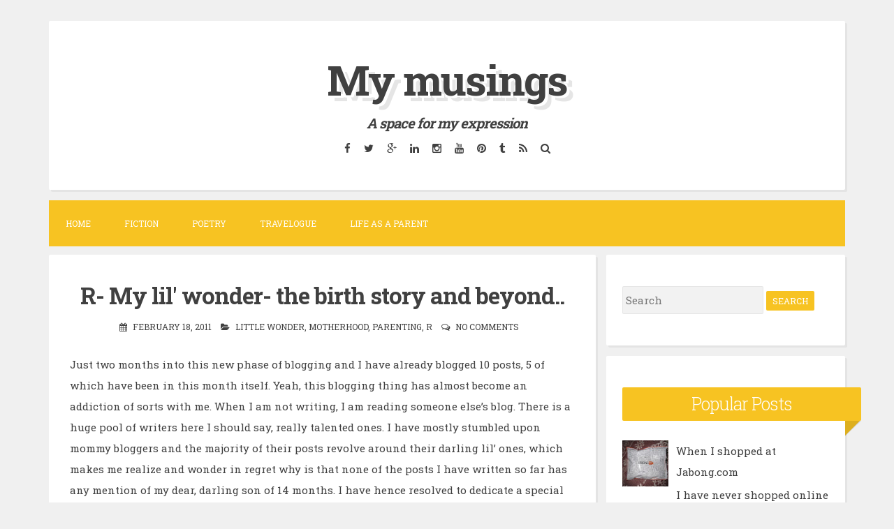

--- FILE ---
content_type: text/html; charset=UTF-8
request_url: https://www.umawrites.in/b/stats?style=BLACK_TRANSPARENT&timeRange=ALL_TIME&token=APq4FmAzGyz_DXV8_oq7URlfutyiVV18DjNo-ggGQ2OWhgrV-CPkDyhs12H79CmUG-AVWbVe9bWbQ99_Asoq4IT5ZMrunFlGyA
body_size: 19
content:
{"total":2480524,"sparklineOptions":{"backgroundColor":{"fillOpacity":0.1,"fill":"#000000"},"series":[{"areaOpacity":0.3,"color":"#202020"}]},"sparklineData":[[0,12],[1,20],[2,42],[3,48],[4,48],[5,41],[6,37],[7,34],[8,11],[9,18],[10,22],[11,15],[12,9],[13,14],[14,11],[15,15],[16,13],[17,100],[18,28],[19,14],[20,15],[21,29],[22,31],[23,50],[24,21],[25,9],[26,19],[27,19],[28,15],[29,7]],"nextTickMs":200000}

--- FILE ---
content_type: text/javascript; charset=UTF-8
request_url: https://www.umawrites.in/feeds/posts/summary/-/parenting?alt=json-in-script&orderby=updated&max-results=0&callback=randomRelatedIndex
body_size: 5028
content:
// API callback
randomRelatedIndex({"version":"1.0","encoding":"UTF-8","feed":{"xmlns":"http://www.w3.org/2005/Atom","xmlns$openSearch":"http://a9.com/-/spec/opensearchrss/1.0/","xmlns$blogger":"http://schemas.google.com/blogger/2008","xmlns$georss":"http://www.georss.org/georss","xmlns$gd":"http://schemas.google.com/g/2005","xmlns$thr":"http://purl.org/syndication/thread/1.0","id":{"$t":"tag:blogger.com,1999:blog-8847465637397768351"},"updated":{"$t":"2026-02-02T09:25:43.393+05:30"},"category":[{"term":"musings"},{"term":"fiction"},{"term":"R"},{"term":"Just like that"},{"term":"marathon blogging"},{"term":"poem"},{"term":"parenting"},{"term":"100 words"},{"term":"Humor"},{"term":"life"},{"term":"Rtalk"},{"term":"travel tales"},{"term":"Friday fictioneers"},{"term":"update"},{"term":"55 word fiction"},{"term":"short story"},{"term":"travel"},{"term":"Bar-A-Thon"},{"term":"Five sentence fiction"},{"term":"marriage"},{"term":"vacation"},{"term":"hubby"},{"term":"Drabble week"},{"term":"Write Tribe"},{"term":"book review"},{"term":"milestones"},{"term":"relationship"},{"term":"updates"},{"term":"42 words"},{"term":"55er"},{"term":"FSF"},{"term":"Sri Lanka"},{"term":"light and shade challenge"},{"term":"yeah write"},{"term":"flash fiction"},{"term":"motherhood"},{"term":"toddler"},{"term":"travelogue"},{"term":"Dec 2015"},{"term":"SGP_Bali"},{"term":"memories"},{"term":"milestone"},{"term":"writing"},{"term":"Bhutan"},{"term":"blogadda WOW"},{"term":"dream home"},{"term":"friendships"},{"term":"home decor"},{"term":"introspective"},{"term":"kids"},{"term":"women"},{"term":"I me myself"},{"term":"blogging"},{"term":"books"},{"term":"down memory lane"},{"term":"gargleblaster"},{"term":"husband"},{"term":"BAR"},{"term":"Montessori"},{"term":"YeahWrite"},{"term":"award"},{"term":"choice"},{"term":"contest"},{"term":"day 4"},{"term":"humour in life"},{"term":"random"},{"term":"shopping"},{"term":"tag"},{"term":"theme-prompt"},{"term":"weekend"},{"term":"Singapore"},{"term":"beauty"},{"term":"celebrations"},{"term":"conversations"},{"term":"cooking"},{"term":"country"},{"term":"day 3"},{"term":"day 5"},{"term":"fiction prompt"},{"term":"friends"},{"term":"humour"},{"term":"indiblogger"},{"term":"personal"},{"term":"society"},{"term":"wedding"},{"term":"women's web contest"},{"term":"100 words on Saturday"},{"term":"500 words"},{"term":"55 word challenge"},{"term":"Death"},{"term":"Preeti Shenoy"},{"term":"S"},{"term":"SAHM"},{"term":"Sunday Photo Fiction"},{"term":"T.V."},{"term":"Tuesday prompt"},{"term":"a rant"},{"term":"birthdays"},{"term":"current affairs"},{"term":"day 1"},{"term":"day 2"},{"term":"day 6"},{"term":"feelings"},{"term":"food"},{"term":"gender-bias"},{"term":"lilliemcferrin"},{"term":"little wonder"},{"term":"me"},{"term":"microprose"},{"term":"microstories"},{"term":"music"},{"term":"mythology fiction"},{"term":"parents"},{"term":"photo prompts"},{"term":"picture prompt"},{"term":"prompt"},{"term":"rant"},{"term":"recipe"},{"term":"social media"},{"term":"store tour"},{"term":"working"},{"term":"200 words"},{"term":"3 rd birthday"},{"term":"50 words"},{"term":"Blogadda"},{"term":"Blogger"},{"term":"Book Spine Poetry"},{"term":"Diwali"},{"term":"Mother's day"},{"term":"Pro-blogger"},{"term":"R and S"},{"term":"R updates"},{"term":"SPF"},{"term":"Shiva trilogy"},{"term":"Wordy Wednesdays"},{"term":"Yeah Write #377"},{"term":"ads"},{"term":"an update"},{"term":"art"},{"term":"at home"},{"term":"aww moments"},{"term":"blog award"},{"term":"blog-a-prompt"},{"term":"book-reading"},{"term":"childhood memories"},{"term":"children"},{"term":"children's stories"},{"term":"civic affairs"},{"term":"dreams"},{"term":"education"},{"term":"eppidi irundava naan eppidi aaitain"},{"term":"fun"},{"term":"gargle-blaster"},{"term":"gender-divide"},{"term":"grand parents"},{"term":"gratitude"},{"term":"green-environment"},{"term":"guilt"},{"term":"home"},{"term":"indian author"},{"term":"language"},{"term":"liebster blog"},{"term":"life's like that"},{"term":"love"},{"term":"mazhalai"},{"term":"men"},{"term":"my two cents"},{"term":"my views"},{"term":"myself"},{"term":"nature"},{"term":"neighbours"},{"term":"new house"},{"term":"nostalgia"},{"term":"notes to self"},{"term":"parenting peeves"},{"term":"parents' house"},{"term":"philosophy"},{"term":"reading"},{"term":"reflective thoughts"},{"term":"sibling bonding"},{"term":"silence"},{"term":"spiritual experience"},{"term":"teacher-student"},{"term":"then and now"},{"term":"thinking"},{"term":"wife"},{"term":"women's day"},{"term":"wordpress"},{"term":"year 2012"},{"term":"year 2013"},{"term":"#167"},{"term":"#316"},{"term":"#325"},{"term":"'beauty' prompt"},{"term":"1000 voices speak for compassion"},{"term":"100th post"},{"term":"15 words"},{"term":"169"},{"term":"2 nd birthday"},{"term":"200th post"},{"term":"2014"},{"term":"2015"},{"term":"2016 review"},{"term":"2017"},{"term":"2nd blog anniversary"},{"term":"38 words"},{"term":"4th birthday"},{"term":"50th post"},{"term":"5th birthday"},{"term":"6th birthday coming up"},{"term":"6th blog anniversary"},{"term":"81 words"},{"term":"Anand Neelakantan"},{"term":"Anita Desai"},{"term":"Anna Hazare"},{"term":"Anniversary"},{"term":"April 2013"},{"term":"Ashwin Sanghi"},{"term":"Asian Paints Home Solutions"},{"term":"Asura-The tale of the vanquished"},{"term":"AtoZChallenge"},{"term":"BFF"},{"term":"Bali"},{"term":"Bangalore"},{"term":"Bangalore getaways"},{"term":"BergerXP"},{"term":"Bhairavi"},{"term":"Bhoomija"},{"term":"Bhubaneshwar"},{"term":"Blog-A-Rhythm"},{"term":"CSA"},{"term":"Charumathy"},{"term":"Chikmagalur"},{"term":"Chinese restaurant"},{"term":"Christmas"},{"term":"Club Mahindra"},{"term":"Coffee"},{"term":"Connecticut shootout"},{"term":"Creative blogger award"},{"term":"DD"},{"term":"Day 2 Bali"},{"term":"Dove damage control therapy"},{"term":"Dwaraka"},{"term":"English"},{"term":"Eric Carle"},{"term":"FB"},{"term":"FOMO"},{"term":"Fearless"},{"term":"God"},{"term":"God help us"},{"term":"Haiku"},{"term":"I"},{"term":"I wish"},{"term":"I won"},{"term":"India"},{"term":"Indian Idol"},{"term":"Internet"},{"term":"Jabong.com"},{"term":"Jagriti Theatre"},{"term":"Jane D'suza"},{"term":"Job"},{"term":"Kalamkari art"},{"term":"LakshmiNarayanPrayerHall"},{"term":"Liebster award"},{"term":"Life of pi"},{"term":"MAPS"},{"term":"Mainland China"},{"term":"Man and woman"},{"term":"Monday blues"},{"term":"Montessori for R"},{"term":"Montessori way"},{"term":"Mr.Ram Prakash"},{"term":"Mumbai chaat"},{"term":"Munnar in May'13"},{"term":"Night safari"},{"term":"November re-cap"},{"term":"Om Amma"},{"term":"Om Amma Bhajan Mandali"},{"term":"Owl spotting"},{"term":"P.S. I love you"},{"term":"Paro"},{"term":"Pimples"},{"term":"R's annual day"},{"term":"Rains"},{"term":"Rajasthan"},{"term":"SEA aquarium"},{"term":"SEO"},{"term":"Sadhguru Jaggi Vasudev on Delhi gang rape"},{"term":"Sakleshpur"},{"term":"Sangreh"},{"term":"Saturday theme post"},{"term":"Satyamev Jayate"},{"term":"Shravanabelagola"},{"term":"Sunday meme"},{"term":"Tamil"},{"term":"Tamizh"},{"term":"That tender kiss"},{"term":"The Spinning Wheel"},{"term":"The Spy Who Lost Her Head"},{"term":"The stopover-a photo-fiction book"},{"term":"Thimpu"},{"term":"Udaipur"},{"term":"Vishaka Hari"},{"term":"Voice Virus"},{"term":"Week Sixteen"},{"term":"Working mothers"},{"term":"World Alzheimer's Day"},{"term":"Zen method"},{"term":"Zoo"},{"term":"Zumba"},{"term":"a fun post"},{"term":"a letter to my ten year old self"},{"term":"a mother's day song"},{"term":"a road trip"},{"term":"a sad day"},{"term":"a week long attempt"},{"term":"aap-tum tussle"},{"term":"adventure"},{"term":"after a long time"},{"term":"aircraft disasters"},{"term":"an day of remembrance"},{"term":"an only child"},{"term":"another me"},{"term":"anti-corruption"},{"term":"antics"},{"term":"apathetic government"},{"term":"appreciation"},{"term":"architecture"},{"term":"art of living"},{"term":"articles in DH"},{"term":"at 2 years and 5 months"},{"term":"at 3 yrs"},{"term":"attitude"},{"term":"autism"},{"term":"banning of cartoons"},{"term":"benefits of Zumba"},{"term":"best and worst of 2012"},{"term":"birthday"},{"term":"birthday celebrations at R's school"},{"term":"birthday parties"},{"term":"birthday update"},{"term":"blog carnival"},{"term":"boggle-word game"},{"term":"book"},{"term":"bookworm"},{"term":"bride"},{"term":"bucket list"},{"term":"bullying"},{"term":"career"},{"term":"chaats"},{"term":"challenge"},{"term":"change"},{"term":"change in attitude"},{"term":"cheat builders"},{"term":"child sexual awareness"},{"term":"childhood"},{"term":"climate change"},{"term":"colleagues"},{"term":"colour"},{"term":"comparison between Hyderabad and Mumbai"},{"term":"comparison between Mumbai and Bangalore"},{"term":"compassion"},{"term":"compromise"},{"term":"concerns"},{"term":"conquering fears"},{"term":"contemplation"},{"term":"content in your skin"},{"term":"content writing"},{"term":"contribution"},{"term":"corporate"},{"term":"corruption"},{"term":"cousins"},{"term":"cozynest interiors"},{"term":"cricket"},{"term":"crime mystery"},{"term":"customs"},{"term":"dad-daughter"},{"term":"daily nothings"},{"term":"dastkar"},{"term":"day 10"},{"term":"day 11"},{"term":"day 12"},{"term":"day 13"},{"term":"day 15"},{"term":"day 16"},{"term":"day 17"},{"term":"day 19"},{"term":"day 20"},{"term":"day 21"},{"term":"day 22"},{"term":"day 23"},{"term":"day 24"},{"term":"day 25"},{"term":"day 26"},{"term":"day 27"},{"term":"day 28"},{"term":"day 29"},{"term":"day 3 Bali"},{"term":"day 30"},{"term":"day 31"},{"term":"day 7"},{"term":"day 8"},{"term":"day 9"},{"term":"day one"},{"term":"day two"},{"term":"dazzles"},{"term":"democracy"},{"term":"developments"},{"term":"diary journal"},{"term":"different version to week sixteen"},{"term":"dilemas"},{"term":"diwali 2012"},{"term":"don't tell this to anyone"},{"term":"dream trails"},{"term":"driving"},{"term":"eerie experience"},{"term":"embarrassing moments"},{"term":"employer-employee"},{"term":"essay"},{"term":"exercise routine"},{"term":"experience"},{"term":"failure"},{"term":"fairness"},{"term":"female foeticide"},{"term":"festival"},{"term":"festivals"},{"term":"films"},{"term":"first attempt at 55er"},{"term":"first job"},{"term":"first school"},{"term":"first times"},{"term":"fitness programs"},{"term":"free-writing"},{"term":"from 15-50"},{"term":"gender stereotype"},{"term":"general"},{"term":"genre: history-politics"},{"term":"ghost writing"},{"term":"ghosts"},{"term":"giveaway"},{"term":"gojju avalakki"},{"term":"gossip"},{"term":"government"},{"term":"grandparent"},{"term":"growing apathy"},{"term":"growing up"},{"term":"grown-ups"},{"term":"guest post"},{"term":"half-yearly review"},{"term":"happy being yourself"},{"term":"harikatha"},{"term":"his last wish"},{"term":"history"},{"term":"hoilday"},{"term":"homemaker"},{"term":"honour"},{"term":"hope"},{"term":"househelp"},{"term":"housewife"},{"term":"how I fought for my right"},{"term":"how to be a good parent"},{"term":"ignored"},{"term":"incompetent builders and bad floor plans"},{"term":"infanticide"},{"term":"insane rituals"},{"term":"inspirational"},{"term":"instrospective"},{"term":"interior designer"},{"term":"irony of life"},{"term":"jumping into the bandwagon"},{"term":"juniors"},{"term":"just when I was leaving"},{"term":"kashmir"},{"term":"keywords"},{"term":"kya se kya hogaya"},{"term":"lalbaugh"},{"term":"last day"},{"term":"last day Bali"},{"term":"law and order"},{"term":"learnings"},{"term":"left out"},{"term":"letting go"},{"term":"life in general"},{"term":"life of our women"},{"term":"life online"},{"term":"life-lessons"},{"term":"light reading"},{"term":"lightning"},{"term":"longing"},{"term":"looking ahead"},{"term":"loss"},{"term":"lost sense of humour"},{"term":"love or arranged"},{"term":"maids"},{"term":"make-up"},{"term":"makeover"},{"term":"man-woman"},{"term":"meet"},{"term":"men and women"},{"term":"menstruation"},{"term":"mindset"},{"term":"miracle"},{"term":"moments"},{"term":"mother tongue"},{"term":"move"},{"term":"movie review"},{"term":"music and me"},{"term":"my experience"},{"term":"my experiments"},{"term":"my home"},{"term":"myths about Zumba busted"},{"term":"names"},{"term":"need for change"},{"term":"new developments"},{"term":"non-fiction"},{"term":"not a direct advertisement"},{"term":"novel"},{"term":"old age"},{"term":"online shopping experience"},{"term":"opinions"},{"term":"parent role model"},{"term":"parting"},{"term":"party details"},{"term":"peaceful protest"},{"term":"people"},{"term":"people insensitivity"},{"term":"perceptions"},{"term":"pet"},{"term":"pet care"},{"term":"pet peeve"},{"term":"photo post"},{"term":"photography delights"},{"term":"playschool"},{"term":"poetry"},{"term":"policies and procedures"},{"term":"politics"},{"term":"poor state of the city"},{"term":"potty training"},{"term":"poverty"},{"term":"power"},{"term":"prayers"},{"term":"pregnancy"},{"term":"presstitudes"},{"term":"pressure"},{"term":"prize"},{"term":"procedural bullshit"},{"term":"profession"},{"term":"puberty"},{"term":"questions and answers"},{"term":"rain"},{"term":"random facts"},{"term":"re-post"},{"term":"reality shows"},{"term":"recounting a television show"},{"term":"regular pre-school"},{"term":"review"},{"term":"right or wrong methods"},{"term":"rights"},{"term":"rituals"},{"term":"romancing the rains"},{"term":"safety"},{"term":"satellite tv"},{"term":"satire"},{"term":"save the girl"},{"term":"save the trees"},{"term":"saying goodbye"},{"term":"school"},{"term":"school admission"},{"term":"school interview"},{"term":"secret mission"},{"term":"self esteem"},{"term":"sense of humour lost"},{"term":"serials"},{"term":"seventh wedding anniversary"},{"term":"shifting"},{"term":"sibling love"},{"term":"sibling rivalry"},{"term":"sickular media"},{"term":"single child"},{"term":"sixth wedding anniversary"},{"term":"skin-colour"},{"term":"sleep"},{"term":"some of my fav ads"},{"term":"some thoughts"},{"term":"speak"},{"term":"sponsored post"},{"term":"spreading awareness"},{"term":"spring cleaning"},{"term":"success"},{"term":"successful posts"},{"term":"sunset"},{"term":"taboo"},{"term":"talent"},{"term":"tales"},{"term":"tales in Mumbai"},{"term":"tenth anniversary"},{"term":"the final part-Oath of the Vayuputra"},{"term":"the pumpkin exploded"},{"term":"the saga of naming"},{"term":"the weighing machine"},{"term":"thingie post 1"},{"term":"thingie post 2"},{"term":"thingie post 3"},{"term":"think before you leap"},{"term":"time to say bye"},{"term":"to-do"},{"term":"toddler issues"},{"term":"too much reaction"},{"term":"top ten destinations on my mind"},{"term":"touchy-issues"},{"term":"toy library"},{"term":"traditions"},{"term":"travelling"},{"term":"trend"},{"term":"trip to Nagarjuna sagar dam"},{"term":"trip to amusement park"},{"term":"troubled by a lift"},{"term":"two-sentence horror stories"},{"term":"undercover agent"},{"term":"underwater"},{"term":"unfair media"},{"term":"us"},{"term":"valentine's day"},{"term":"what's your sign"},{"term":"when lightning strikes"},{"term":"who's better"},{"term":"why me"},{"term":"wildlife wonder"},{"term":"wishlist"},{"term":"women not safe in 2012"},{"term":"word of the year"},{"term":"words"},{"term":"world wide web"},{"term":"wrap up post"},{"term":"write-up cafe"},{"term":"writers block"},{"term":"writings"},{"term":"yeah write 180"},{"term":"year that went by"},{"term":"yw#215"},{"term":"yw183"}],"title":{"type":"text","$t":"My musings"},"subtitle":{"type":"html","$t":"\u003Ci\u003E\u003Cb\u003EA space for my expression\u003C\/b\u003E\u003C\/i\u003E"},"link":[{"rel":"http://schemas.google.com/g/2005#feed","type":"application/atom+xml","href":"https:\/\/www.umawrites.in\/feeds\/posts\/summary"},{"rel":"self","type":"application/atom+xml","href":"https:\/\/www.blogger.com\/feeds\/8847465637397768351\/posts\/summary\/-\/parenting?alt=json-in-script\u0026max-results=0\u0026orderby=updated"},{"rel":"alternate","type":"text/html","href":"https:\/\/www.umawrites.in\/search\/label\/parenting"},{"rel":"hub","href":"http://pubsubhubbub.appspot.com/"}],"author":[{"name":{"$t":"Uma"},"uri":{"$t":"http:\/\/www.blogger.com\/profile\/04717377240212152065"},"email":{"$t":"noreply@blogger.com"},"gd$image":{"rel":"http://schemas.google.com/g/2005#thumbnail","width":"16","height":"16","src":"https:\/\/img1.blogblog.com\/img\/b16-rounded.gif"}}],"generator":{"version":"7.00","uri":"http://www.blogger.com","$t":"Blogger"},"openSearch$totalResults":{"$t":"38"},"openSearch$startIndex":{"$t":"1"},"openSearch$itemsPerPage":{"$t":"0"}}});

--- FILE ---
content_type: text/javascript; charset=UTF-8
request_url: https://www.umawrites.in/feeds/posts/summary/-/parenting?alt=json-in-script&orderby=updated&start-index=12&max-results=5&callback=showRelatedPost
body_size: 7637
content:
// API callback
showRelatedPost({"version":"1.0","encoding":"UTF-8","feed":{"xmlns":"http://www.w3.org/2005/Atom","xmlns$openSearch":"http://a9.com/-/spec/opensearchrss/1.0/","xmlns$blogger":"http://schemas.google.com/blogger/2008","xmlns$georss":"http://www.georss.org/georss","xmlns$gd":"http://schemas.google.com/g/2005","xmlns$thr":"http://purl.org/syndication/thread/1.0","id":{"$t":"tag:blogger.com,1999:blog-8847465637397768351"},"updated":{"$t":"2026-02-02T09:25:43.393+05:30"},"category":[{"term":"musings"},{"term":"fiction"},{"term":"R"},{"term":"Just like that"},{"term":"marathon blogging"},{"term":"poem"},{"term":"parenting"},{"term":"100 words"},{"term":"Humor"},{"term":"life"},{"term":"Rtalk"},{"term":"travel tales"},{"term":"Friday fictioneers"},{"term":"update"},{"term":"55 word fiction"},{"term":"short story"},{"term":"travel"},{"term":"Bar-A-Thon"},{"term":"Five sentence fiction"},{"term":"marriage"},{"term":"vacation"},{"term":"hubby"},{"term":"Drabble week"},{"term":"Write Tribe"},{"term":"book review"},{"term":"milestones"},{"term":"relationship"},{"term":"updates"},{"term":"42 words"},{"term":"55er"},{"term":"FSF"},{"term":"Sri Lanka"},{"term":"light and shade challenge"},{"term":"yeah write"},{"term":"flash fiction"},{"term":"motherhood"},{"term":"toddler"},{"term":"travelogue"},{"term":"Dec 2015"},{"term":"SGP_Bali"},{"term":"memories"},{"term":"milestone"},{"term":"writing"},{"term":"Bhutan"},{"term":"blogadda WOW"},{"term":"dream home"},{"term":"friendships"},{"term":"home decor"},{"term":"introspective"},{"term":"kids"},{"term":"women"},{"term":"I me myself"},{"term":"blogging"},{"term":"books"},{"term":"down memory lane"},{"term":"gargleblaster"},{"term":"husband"},{"term":"BAR"},{"term":"Montessori"},{"term":"YeahWrite"},{"term":"award"},{"term":"choice"},{"term":"contest"},{"term":"day 4"},{"term":"humour in life"},{"term":"random"},{"term":"shopping"},{"term":"tag"},{"term":"theme-prompt"},{"term":"weekend"},{"term":"Singapore"},{"term":"beauty"},{"term":"celebrations"},{"term":"conversations"},{"term":"cooking"},{"term":"country"},{"term":"day 3"},{"term":"day 5"},{"term":"fiction prompt"},{"term":"friends"},{"term":"humour"},{"term":"indiblogger"},{"term":"personal"},{"term":"society"},{"term":"wedding"},{"term":"women's web contest"},{"term":"100 words on Saturday"},{"term":"500 words"},{"term":"55 word challenge"},{"term":"Death"},{"term":"Preeti Shenoy"},{"term":"S"},{"term":"SAHM"},{"term":"Sunday Photo Fiction"},{"term":"T.V."},{"term":"Tuesday prompt"},{"term":"a rant"},{"term":"birthdays"},{"term":"current affairs"},{"term":"day 1"},{"term":"day 2"},{"term":"day 6"},{"term":"feelings"},{"term":"food"},{"term":"gender-bias"},{"term":"lilliemcferrin"},{"term":"little wonder"},{"term":"me"},{"term":"microprose"},{"term":"microstories"},{"term":"music"},{"term":"mythology fiction"},{"term":"parents"},{"term":"photo prompts"},{"term":"picture prompt"},{"term":"prompt"},{"term":"rant"},{"term":"recipe"},{"term":"social media"},{"term":"store tour"},{"term":"working"},{"term":"200 words"},{"term":"3 rd birthday"},{"term":"50 words"},{"term":"Blogadda"},{"term":"Blogger"},{"term":"Book Spine Poetry"},{"term":"Diwali"},{"term":"Mother's day"},{"term":"Pro-blogger"},{"term":"R and S"},{"term":"R updates"},{"term":"SPF"},{"term":"Shiva trilogy"},{"term":"Wordy Wednesdays"},{"term":"Yeah Write #377"},{"term":"ads"},{"term":"an update"},{"term":"art"},{"term":"at home"},{"term":"aww moments"},{"term":"blog award"},{"term":"blog-a-prompt"},{"term":"book-reading"},{"term":"childhood memories"},{"term":"children"},{"term":"children's stories"},{"term":"civic affairs"},{"term":"dreams"},{"term":"education"},{"term":"eppidi irundava naan eppidi aaitain"},{"term":"fun"},{"term":"gargle-blaster"},{"term":"gender-divide"},{"term":"grand parents"},{"term":"gratitude"},{"term":"green-environment"},{"term":"guilt"},{"term":"home"},{"term":"indian author"},{"term":"language"},{"term":"liebster blog"},{"term":"life's like that"},{"term":"love"},{"term":"mazhalai"},{"term":"men"},{"term":"my two cents"},{"term":"my views"},{"term":"myself"},{"term":"nature"},{"term":"neighbours"},{"term":"new house"},{"term":"nostalgia"},{"term":"notes to self"},{"term":"parenting peeves"},{"term":"parents' house"},{"term":"philosophy"},{"term":"reading"},{"term":"reflective thoughts"},{"term":"sibling bonding"},{"term":"silence"},{"term":"spiritual experience"},{"term":"teacher-student"},{"term":"then and now"},{"term":"thinking"},{"term":"wife"},{"term":"women's day"},{"term":"wordpress"},{"term":"year 2012"},{"term":"year 2013"},{"term":"#167"},{"term":"#316"},{"term":"#325"},{"term":"'beauty' prompt"},{"term":"1000 voices speak for compassion"},{"term":"100th post"},{"term":"15 words"},{"term":"169"},{"term":"2 nd birthday"},{"term":"200th post"},{"term":"2014"},{"term":"2015"},{"term":"2016 review"},{"term":"2017"},{"term":"2nd blog anniversary"},{"term":"38 words"},{"term":"4th birthday"},{"term":"50th post"},{"term":"5th birthday"},{"term":"6th birthday coming up"},{"term":"6th blog anniversary"},{"term":"81 words"},{"term":"Anand Neelakantan"},{"term":"Anita Desai"},{"term":"Anna Hazare"},{"term":"Anniversary"},{"term":"April 2013"},{"term":"Ashwin Sanghi"},{"term":"Asian Paints Home Solutions"},{"term":"Asura-The tale of the vanquished"},{"term":"AtoZChallenge"},{"term":"BFF"},{"term":"Bali"},{"term":"Bangalore"},{"term":"Bangalore getaways"},{"term":"BergerXP"},{"term":"Bhairavi"},{"term":"Bhoomija"},{"term":"Bhubaneshwar"},{"term":"Blog-A-Rhythm"},{"term":"CSA"},{"term":"Charumathy"},{"term":"Chikmagalur"},{"term":"Chinese restaurant"},{"term":"Christmas"},{"term":"Club Mahindra"},{"term":"Coffee"},{"term":"Connecticut shootout"},{"term":"Creative blogger award"},{"term":"DD"},{"term":"Day 2 Bali"},{"term":"Dove damage control therapy"},{"term":"Dwaraka"},{"term":"English"},{"term":"Eric Carle"},{"term":"FB"},{"term":"FOMO"},{"term":"Fearless"},{"term":"God"},{"term":"God help us"},{"term":"Haiku"},{"term":"I"},{"term":"I wish"},{"term":"I won"},{"term":"India"},{"term":"Indian Idol"},{"term":"Internet"},{"term":"Jabong.com"},{"term":"Jagriti Theatre"},{"term":"Jane D'suza"},{"term":"Job"},{"term":"Kalamkari art"},{"term":"LakshmiNarayanPrayerHall"},{"term":"Liebster award"},{"term":"Life of pi"},{"term":"MAPS"},{"term":"Mainland China"},{"term":"Man and woman"},{"term":"Monday blues"},{"term":"Montessori for R"},{"term":"Montessori way"},{"term":"Mr.Ram Prakash"},{"term":"Mumbai chaat"},{"term":"Munnar in May'13"},{"term":"Night safari"},{"term":"November re-cap"},{"term":"Om Amma"},{"term":"Om Amma Bhajan Mandali"},{"term":"Owl spotting"},{"term":"P.S. I love you"},{"term":"Paro"},{"term":"Pimples"},{"term":"R's annual day"},{"term":"Rains"},{"term":"Rajasthan"},{"term":"SEA aquarium"},{"term":"SEO"},{"term":"Sadhguru Jaggi Vasudev on Delhi gang rape"},{"term":"Sakleshpur"},{"term":"Sangreh"},{"term":"Saturday theme post"},{"term":"Satyamev Jayate"},{"term":"Shravanabelagola"},{"term":"Sunday meme"},{"term":"Tamil"},{"term":"Tamizh"},{"term":"That tender kiss"},{"term":"The Spinning Wheel"},{"term":"The Spy Who Lost Her Head"},{"term":"The stopover-a photo-fiction book"},{"term":"Thimpu"},{"term":"Udaipur"},{"term":"Vishaka Hari"},{"term":"Voice Virus"},{"term":"Week Sixteen"},{"term":"Working mothers"},{"term":"World Alzheimer's Day"},{"term":"Zen method"},{"term":"Zoo"},{"term":"Zumba"},{"term":"a fun post"},{"term":"a letter to my ten year old self"},{"term":"a mother's day song"},{"term":"a road trip"},{"term":"a sad day"},{"term":"a week long attempt"},{"term":"aap-tum tussle"},{"term":"adventure"},{"term":"after a long time"},{"term":"aircraft disasters"},{"term":"an day of remembrance"},{"term":"an only child"},{"term":"another me"},{"term":"anti-corruption"},{"term":"antics"},{"term":"apathetic government"},{"term":"appreciation"},{"term":"architecture"},{"term":"art of living"},{"term":"articles in DH"},{"term":"at 2 years and 5 months"},{"term":"at 3 yrs"},{"term":"attitude"},{"term":"autism"},{"term":"banning of cartoons"},{"term":"benefits of Zumba"},{"term":"best and worst of 2012"},{"term":"birthday"},{"term":"birthday celebrations at R's school"},{"term":"birthday parties"},{"term":"birthday update"},{"term":"blog carnival"},{"term":"boggle-word game"},{"term":"book"},{"term":"bookworm"},{"term":"bride"},{"term":"bucket list"},{"term":"bullying"},{"term":"career"},{"term":"chaats"},{"term":"challenge"},{"term":"change"},{"term":"change in attitude"},{"term":"cheat builders"},{"term":"child sexual awareness"},{"term":"childhood"},{"term":"climate change"},{"term":"colleagues"},{"term":"colour"},{"term":"comparison between Hyderabad and Mumbai"},{"term":"comparison between Mumbai and Bangalore"},{"term":"compassion"},{"term":"compromise"},{"term":"concerns"},{"term":"conquering fears"},{"term":"contemplation"},{"term":"content in your skin"},{"term":"content writing"},{"term":"contribution"},{"term":"corporate"},{"term":"corruption"},{"term":"cousins"},{"term":"cozynest interiors"},{"term":"cricket"},{"term":"crime mystery"},{"term":"customs"},{"term":"dad-daughter"},{"term":"daily nothings"},{"term":"dastkar"},{"term":"day 10"},{"term":"day 11"},{"term":"day 12"},{"term":"day 13"},{"term":"day 15"},{"term":"day 16"},{"term":"day 17"},{"term":"day 19"},{"term":"day 20"},{"term":"day 21"},{"term":"day 22"},{"term":"day 23"},{"term":"day 24"},{"term":"day 25"},{"term":"day 26"},{"term":"day 27"},{"term":"day 28"},{"term":"day 29"},{"term":"day 3 Bali"},{"term":"day 30"},{"term":"day 31"},{"term":"day 7"},{"term":"day 8"},{"term":"day 9"},{"term":"day one"},{"term":"day two"},{"term":"dazzles"},{"term":"democracy"},{"term":"developments"},{"term":"diary journal"},{"term":"different version to week sixteen"},{"term":"dilemas"},{"term":"diwali 2012"},{"term":"don't tell this to anyone"},{"term":"dream trails"},{"term":"driving"},{"term":"eerie experience"},{"term":"embarrassing moments"},{"term":"employer-employee"},{"term":"essay"},{"term":"exercise routine"},{"term":"experience"},{"term":"failure"},{"term":"fairness"},{"term":"female foeticide"},{"term":"festival"},{"term":"festivals"},{"term":"films"},{"term":"first attempt at 55er"},{"term":"first job"},{"term":"first school"},{"term":"first times"},{"term":"fitness programs"},{"term":"free-writing"},{"term":"from 15-50"},{"term":"gender stereotype"},{"term":"general"},{"term":"genre: history-politics"},{"term":"ghost writing"},{"term":"ghosts"},{"term":"giveaway"},{"term":"gojju avalakki"},{"term":"gossip"},{"term":"government"},{"term":"grandparent"},{"term":"growing apathy"},{"term":"growing up"},{"term":"grown-ups"},{"term":"guest post"},{"term":"half-yearly review"},{"term":"happy being yourself"},{"term":"harikatha"},{"term":"his last wish"},{"term":"history"},{"term":"hoilday"},{"term":"homemaker"},{"term":"honour"},{"term":"hope"},{"term":"househelp"},{"term":"housewife"},{"term":"how I fought for my right"},{"term":"how to be a good parent"},{"term":"ignored"},{"term":"incompetent builders and bad floor plans"},{"term":"infanticide"},{"term":"insane rituals"},{"term":"inspirational"},{"term":"instrospective"},{"term":"interior designer"},{"term":"irony of life"},{"term":"jumping into the bandwagon"},{"term":"juniors"},{"term":"just when I was leaving"},{"term":"kashmir"},{"term":"keywords"},{"term":"kya se kya hogaya"},{"term":"lalbaugh"},{"term":"last day"},{"term":"last day Bali"},{"term":"law and order"},{"term":"learnings"},{"term":"left out"},{"term":"letting go"},{"term":"life in general"},{"term":"life of our women"},{"term":"life online"},{"term":"life-lessons"},{"term":"light reading"},{"term":"lightning"},{"term":"longing"},{"term":"looking ahead"},{"term":"loss"},{"term":"lost sense of humour"},{"term":"love or arranged"},{"term":"maids"},{"term":"make-up"},{"term":"makeover"},{"term":"man-woman"},{"term":"meet"},{"term":"men and women"},{"term":"menstruation"},{"term":"mindset"},{"term":"miracle"},{"term":"moments"},{"term":"mother tongue"},{"term":"move"},{"term":"movie review"},{"term":"music and me"},{"term":"my experience"},{"term":"my experiments"},{"term":"my home"},{"term":"myths about Zumba busted"},{"term":"names"},{"term":"need for change"},{"term":"new developments"},{"term":"non-fiction"},{"term":"not a direct advertisement"},{"term":"novel"},{"term":"old age"},{"term":"online shopping experience"},{"term":"opinions"},{"term":"parent role model"},{"term":"parting"},{"term":"party details"},{"term":"peaceful protest"},{"term":"people"},{"term":"people insensitivity"},{"term":"perceptions"},{"term":"pet"},{"term":"pet care"},{"term":"pet peeve"},{"term":"photo post"},{"term":"photography delights"},{"term":"playschool"},{"term":"poetry"},{"term":"policies and procedures"},{"term":"politics"},{"term":"poor state of the city"},{"term":"potty training"},{"term":"poverty"},{"term":"power"},{"term":"prayers"},{"term":"pregnancy"},{"term":"presstitudes"},{"term":"pressure"},{"term":"prize"},{"term":"procedural bullshit"},{"term":"profession"},{"term":"puberty"},{"term":"questions and answers"},{"term":"rain"},{"term":"random facts"},{"term":"re-post"},{"term":"reality shows"},{"term":"recounting a television show"},{"term":"regular pre-school"},{"term":"review"},{"term":"right or wrong methods"},{"term":"rights"},{"term":"rituals"},{"term":"romancing the rains"},{"term":"safety"},{"term":"satellite tv"},{"term":"satire"},{"term":"save the girl"},{"term":"save the trees"},{"term":"saying goodbye"},{"term":"school"},{"term":"school admission"},{"term":"school interview"},{"term":"secret mission"},{"term":"self esteem"},{"term":"sense of humour lost"},{"term":"serials"},{"term":"seventh wedding anniversary"},{"term":"shifting"},{"term":"sibling love"},{"term":"sibling rivalry"},{"term":"sickular media"},{"term":"single child"},{"term":"sixth wedding anniversary"},{"term":"skin-colour"},{"term":"sleep"},{"term":"some of my fav ads"},{"term":"some thoughts"},{"term":"speak"},{"term":"sponsored post"},{"term":"spreading awareness"},{"term":"spring cleaning"},{"term":"success"},{"term":"successful posts"},{"term":"sunset"},{"term":"taboo"},{"term":"talent"},{"term":"tales"},{"term":"tales in Mumbai"},{"term":"tenth anniversary"},{"term":"the final part-Oath of the Vayuputra"},{"term":"the pumpkin exploded"},{"term":"the saga of naming"},{"term":"the weighing machine"},{"term":"thingie post 1"},{"term":"thingie post 2"},{"term":"thingie post 3"},{"term":"think before you leap"},{"term":"time to say bye"},{"term":"to-do"},{"term":"toddler issues"},{"term":"too much reaction"},{"term":"top ten destinations on my mind"},{"term":"touchy-issues"},{"term":"toy library"},{"term":"traditions"},{"term":"travelling"},{"term":"trend"},{"term":"trip to Nagarjuna sagar dam"},{"term":"trip to amusement park"},{"term":"troubled by a lift"},{"term":"two-sentence horror stories"},{"term":"undercover agent"},{"term":"underwater"},{"term":"unfair media"},{"term":"us"},{"term":"valentine's day"},{"term":"what's your sign"},{"term":"when lightning strikes"},{"term":"who's better"},{"term":"why me"},{"term":"wildlife wonder"},{"term":"wishlist"},{"term":"women not safe in 2012"},{"term":"word of the year"},{"term":"words"},{"term":"world wide web"},{"term":"wrap up post"},{"term":"write-up cafe"},{"term":"writers block"},{"term":"writings"},{"term":"yeah write 180"},{"term":"year that went by"},{"term":"yw#215"},{"term":"yw183"}],"title":{"type":"text","$t":"My musings"},"subtitle":{"type":"html","$t":"\u003Ci\u003E\u003Cb\u003EA space for my expression\u003C\/b\u003E\u003C\/i\u003E"},"link":[{"rel":"http://schemas.google.com/g/2005#feed","type":"application/atom+xml","href":"https:\/\/www.umawrites.in\/feeds\/posts\/summary"},{"rel":"self","type":"application/atom+xml","href":"https:\/\/www.blogger.com\/feeds\/8847465637397768351\/posts\/summary\/-\/parenting?alt=json-in-script\u0026start-index=12\u0026max-results=5\u0026orderby=updated"},{"rel":"alternate","type":"text/html","href":"https:\/\/www.umawrites.in\/search\/label\/parenting"},{"rel":"hub","href":"http://pubsubhubbub.appspot.com/"},{"rel":"previous","type":"application/atom+xml","href":"https:\/\/www.blogger.com\/feeds\/8847465637397768351\/posts\/summary\/-\/parenting\/-\/parenting?alt=json-in-script\u0026start-index=7\u0026max-results=5\u0026orderby=updated"},{"rel":"next","type":"application/atom+xml","href":"https:\/\/www.blogger.com\/feeds\/8847465637397768351\/posts\/summary\/-\/parenting\/-\/parenting?alt=json-in-script\u0026start-index=17\u0026max-results=5\u0026orderby=updated"}],"author":[{"name":{"$t":"Uma"},"uri":{"$t":"http:\/\/www.blogger.com\/profile\/04717377240212152065"},"email":{"$t":"noreply@blogger.com"},"gd$image":{"rel":"http://schemas.google.com/g/2005#thumbnail","width":"16","height":"16","src":"https:\/\/img1.blogblog.com\/img\/b16-rounded.gif"}}],"generator":{"version":"7.00","uri":"http://www.blogger.com","$t":"Blogger"},"openSearch$totalResults":{"$t":"38"},"openSearch$startIndex":{"$t":"12"},"openSearch$itemsPerPage":{"$t":"5"},"entry":[{"id":{"$t":"tag:blogger.com,1999:blog-8847465637397768351.post-6736950908746512834"},"published":{"$t":"2016-07-10T21:56:00.000+05:30"},"updated":{"$t":"2016-07-11T13:03:09.820+05:30"},"category":[{"scheme":"http://www.blogger.com/atom/ns#","term":"blogging"},{"scheme":"http://www.blogger.com/atom/ns#","term":"instrospective"},{"scheme":"http://www.blogger.com/atom/ns#","term":"musings"},{"scheme":"http://www.blogger.com/atom/ns#","term":"notes to self"},{"scheme":"http://www.blogger.com/atom/ns#","term":"parenting"},{"scheme":"http://www.blogger.com/atom/ns#","term":"R"},{"scheme":"http://www.blogger.com/atom/ns#","term":"writing"}],"title":{"type":"text","$t":"Things to watch out as you transition into a bigger platform"},"summary":{"type":"text","$t":"\n\n\n\nImage source\n\n\nTwo seemingly disparate thoughts had been playing out in my mind but as I dwelled deeper I realized that they were intrinsically bound together. A transition by my 6-year-old into first grade and my writing. Quite an unlikely pair of thoughts to share a connection, right? Allow me to explain.\n\nR has begun first grade this year. Now, I've come to understand that for kids and "},"link":[{"rel":"replies","type":"application/atom+xml","href":"https:\/\/www.umawrites.in\/feeds\/6736950908746512834\/comments\/default","title":"Post Comments"},{"rel":"replies","type":"text/html","href":"https:\/\/www.umawrites.in\/2016\/07\/things-to-watch-out-as-you-transition.html#comment-form","title":"14 Comments"},{"rel":"edit","type":"application/atom+xml","href":"https:\/\/www.blogger.com\/feeds\/8847465637397768351\/posts\/default\/6736950908746512834"},{"rel":"self","type":"application/atom+xml","href":"https:\/\/www.blogger.com\/feeds\/8847465637397768351\/posts\/default\/6736950908746512834"},{"rel":"alternate","type":"text/html","href":"https:\/\/www.umawrites.in\/2016\/07\/things-to-watch-out-as-you-transition.html","title":"Things to watch out as you transition into a bigger platform"}],"author":[{"name":{"$t":"Uma"},"uri":{"$t":"http:\/\/www.blogger.com\/profile\/04717377240212152065"},"email":{"$t":"noreply@blogger.com"},"gd$image":{"rel":"http://schemas.google.com/g/2005#thumbnail","width":"16","height":"16","src":"https:\/\/img1.blogblog.com\/img\/b16-rounded.gif"}}],"media$thumbnail":{"xmlns$media":"http://search.yahoo.com/mrss/","url":"https:\/\/blogger.googleusercontent.com\/img\/b\/R29vZ2xl\/AVvXsEjyltnSRKm_Z635ipRjtpZWD7CnGFJO7wUdLKwf7RwyfqnonapDesl1M7-XbV1BiitsdSuzHsWxelcu9utEVmQOR4M0yconjeBuc3TQPyEOEq0UIIVaJVkKAbrIAR6WrMtAxKlxesB9Mds\/s72-c\/transition-musings.jpg","height":"72","width":"72"},"thr$total":{"$t":"14"}},{"id":{"$t":"tag:blogger.com,1999:blog-8847465637397768351.post-4584177304573165916"},"published":{"$t":"2016-06-30T10:12:00.000+05:30"},"updated":{"$t":"2016-06-30T10:54:13.547+05:30"},"category":[{"scheme":"http://www.blogger.com/atom/ns#","term":"book-reading"},{"scheme":"http://www.blogger.com/atom/ns#","term":"bookworm"},{"scheme":"http://www.blogger.com/atom/ns#","term":"musings"},{"scheme":"http://www.blogger.com/atom/ns#","term":"parenting"},{"scheme":"http://www.blogger.com/atom/ns#","term":"R"},{"scheme":"http://www.blogger.com/atom/ns#","term":"Rtalk"}],"title":{"type":"text","$t":"Rolling out the red carpet"},"summary":{"type":"text","$t":"\n\n\n\n\n\n\n\"Kanna, you need to sleep now. School tomorrow!\"\n \"Amma, please, just five more minutes!\"\n \"Can you finish eating a bit faster?\"\n \"Wait. I'm trying to find San Mousico on the map\/ learning The Fantasian alphabets!\"\n If you're still wondering, we've been invaded by the 'fraidy mouse gang a.ka. Geronimo Stilton club. The titles follow R everywhere. During the snack hours, dinner, before "},"link":[{"rel":"replies","type":"application/atom+xml","href":"https:\/\/www.umawrites.in\/feeds\/4584177304573165916\/comments\/default","title":"Post Comments"},{"rel":"replies","type":"text/html","href":"https:\/\/www.umawrites.in\/2016\/06\/rolling-out-red-carpet.html#comment-form","title":"6 Comments"},{"rel":"edit","type":"application/atom+xml","href":"https:\/\/www.blogger.com\/feeds\/8847465637397768351\/posts\/default\/4584177304573165916"},{"rel":"self","type":"application/atom+xml","href":"https:\/\/www.blogger.com\/feeds\/8847465637397768351\/posts\/default\/4584177304573165916"},{"rel":"alternate","type":"text/html","href":"https:\/\/www.umawrites.in\/2016\/06\/rolling-out-red-carpet.html","title":"Rolling out the red carpet"}],"author":[{"name":{"$t":"Uma"},"uri":{"$t":"http:\/\/www.blogger.com\/profile\/04717377240212152065"},"email":{"$t":"noreply@blogger.com"},"gd$image":{"rel":"http://schemas.google.com/g/2005#thumbnail","width":"16","height":"16","src":"https:\/\/img1.blogblog.com\/img\/b16-rounded.gif"}}],"media$thumbnail":{"xmlns$media":"http://search.yahoo.com/mrss/","url":"https:\/\/blogger.googleusercontent.com\/img\/b\/R29vZ2xl\/AVvXsEg66SDF9UehThmcDKRFskVe2bnZwXJxyET8Ney9m1MnpzL5sEkwLDW270TUUjGxhCKwTmNCJJOxujJMCU7h7p9iDBIpJEyZTqUdTZ4zx8-B7tViYelDZmleGZbnTkqQPoScokb1fbc8ig8\/s72-c\/the+little+bookworm.jpg","height":"72","width":"72"},"thr$total":{"$t":"6"}},{"id":{"$t":"tag:blogger.com,1999:blog-8847465637397768351.post-2271970254072757906"},"published":{"$t":"2016-05-11T23:19:00.000+05:30"},"updated":{"$t":"2016-05-11T23:19:02.840+05:30"},"category":[{"scheme":"http://www.blogger.com/atom/ns#","term":"aww moments"},{"scheme":"http://www.blogger.com/atom/ns#","term":"motherhood"},{"scheme":"http://www.blogger.com/atom/ns#","term":"parenting"},{"scheme":"http://www.blogger.com/atom/ns#","term":"parents"},{"scheme":"http://www.blogger.com/atom/ns#","term":"poem"},{"scheme":"http://www.blogger.com/atom/ns#","term":"R"}],"title":{"type":"text","$t":"A sweet renunion"},"summary":{"type":"text","$t":"\n\nThe house echos with familiar patter\n\na constant rain of chitter-chatter\n\n\n\nA stream of hugs and kisses pour\n\n\"miss you's and love you's\" galore\n\n\n\nStories flow of another home yonder,\n\na loving aunt, and sibling love grander\n\n\n\nSuitcases full of love and warmth\n\ngrandparents had showered forth,\n\n\n\nGot\u0026nbsp;unpacked\u0026nbsp;neatly with care\n\nreminiscing\u0026nbsp;about the fun affair\u0026nbsp;\n\n\n\nSurprise "},"link":[{"rel":"replies","type":"application/atom+xml","href":"https:\/\/www.umawrites.in\/feeds\/2271970254072757906\/comments\/default","title":"Post Comments"},{"rel":"replies","type":"text/html","href":"https:\/\/www.umawrites.in\/2016\/05\/a-sweet-renunion.html#comment-form","title":"4 Comments"},{"rel":"edit","type":"application/atom+xml","href":"https:\/\/www.blogger.com\/feeds\/8847465637397768351\/posts\/default\/2271970254072757906"},{"rel":"self","type":"application/atom+xml","href":"https:\/\/www.blogger.com\/feeds\/8847465637397768351\/posts\/default\/2271970254072757906"},{"rel":"alternate","type":"text/html","href":"https:\/\/www.umawrites.in\/2016\/05\/a-sweet-renunion.html","title":"A sweet renunion"}],"author":[{"name":{"$t":"Uma"},"uri":{"$t":"http:\/\/www.blogger.com\/profile\/04717377240212152065"},"email":{"$t":"noreply@blogger.com"},"gd$image":{"rel":"http://schemas.google.com/g/2005#thumbnail","width":"16","height":"16","src":"https:\/\/img1.blogblog.com\/img\/b16-rounded.gif"}}],"media$thumbnail":{"xmlns$media":"http://search.yahoo.com/mrss/","url":"https:\/\/blogger.googleusercontent.com\/img\/b\/R29vZ2xl\/AVvXsEgHih238DZZWkgtupQR5ifukeEl0PwlBEqa1Jc4m6uTTjBbUc4bVCOFgEWeniL1j_w3GNFbRvG4yES6sW1z0IZ6VjhE8R8UqPlFDFUyy_KG8VD4SSmOUmG4OUjwttbI4zIssVQb8T02sfw\/s72-c\/IMG_20160511_102519896.jpg","height":"72","width":"72"},"thr$total":{"$t":"4"}},{"id":{"$t":"tag:blogger.com,1999:blog-8847465637397768351.post-1298142404357830792"},"published":{"$t":"2016-03-18T11:45:00.000+05:30"},"updated":{"$t":"2016-03-18T15:52:57.783+05:30"},"category":[{"scheme":"http://www.blogger.com/atom/ns#","term":"gender stereotype"},{"scheme":"http://www.blogger.com/atom/ns#","term":"gender-bias"},{"scheme":"http://www.blogger.com/atom/ns#","term":"musings"},{"scheme":"http://www.blogger.com/atom/ns#","term":"parenting"},{"scheme":"http://www.blogger.com/atom/ns#","term":"R"}],"title":{"type":"text","$t":"Of unusual career choices and the parenting dance"},"summary":{"type":"text","$t":"\n\n\nImage courtesy: Pixaby.com\n\n\nI wanted a boy but would've been equally glad to get a girl. Only because it has become a fashion these days to \"want\" only girls, what with forwarded messages and articles extolling the virtues of having a daughter and how they are better than sons, I never really disclosed my inner feelings. As with most evolving societies, people love to flip to the other "},"link":[{"rel":"replies","type":"application/atom+xml","href":"https:\/\/www.umawrites.in\/feeds\/1298142404357830792\/comments\/default","title":"Post Comments"},{"rel":"replies","type":"text/html","href":"https:\/\/www.umawrites.in\/2016\/03\/of-unusual-career-choices-and-parenting.html#comment-form","title":"7 Comments"},{"rel":"edit","type":"application/atom+xml","href":"https:\/\/www.blogger.com\/feeds\/8847465637397768351\/posts\/default\/1298142404357830792"},{"rel":"self","type":"application/atom+xml","href":"https:\/\/www.blogger.com\/feeds\/8847465637397768351\/posts\/default\/1298142404357830792"},{"rel":"alternate","type":"text/html","href":"https:\/\/www.umawrites.in\/2016\/03\/of-unusual-career-choices-and-parenting.html","title":"Of unusual career choices and the parenting dance"}],"author":[{"name":{"$t":"Uma"},"uri":{"$t":"http:\/\/www.blogger.com\/profile\/04717377240212152065"},"email":{"$t":"noreply@blogger.com"},"gd$image":{"rel":"http://schemas.google.com/g/2005#thumbnail","width":"16","height":"16","src":"https:\/\/img1.blogblog.com\/img\/b16-rounded.gif"}}],"media$thumbnail":{"xmlns$media":"http://search.yahoo.com/mrss/","url":"https:\/\/blogger.googleusercontent.com\/img\/b\/R29vZ2xl\/AVvXsEhC8rTxiHyY7p6eoHEOWXWSAz4m4nIA7X3jTklcURhyaVEiCYdeTTtO7Sy2zK-S2WCfbYK1xVvInHtP9OlSfgLWaVjIXzMeJPiNcuSw2hYVAlJVG0dLaMH4dTjtESGqjlMO54hm_JqvxLs\/s72-c\/see-you-again-1013681_960_720.jpg","height":"72","width":"72"},"thr$total":{"$t":"7"}},{"id":{"$t":"tag:blogger.com,1999:blog-8847465637397768351.post-2314525648192354407"},"published":{"$t":"2016-03-01T15:45:00.001+05:30"},"updated":{"$t":"2016-03-01T15:45:32.909+05:30"},"category":[{"scheme":"http://www.blogger.com/atom/ns#","term":"musings"},{"scheme":"http://www.blogger.com/atom/ns#","term":"parenting"},{"scheme":"http://www.blogger.com/atom/ns#","term":"R"},{"scheme":"http://www.blogger.com/atom/ns#","term":"talent"}],"title":{"type":"text","$t":"From the sidelines"},"summary":{"type":"text","$t":"\n\nR read out the passages from the book, loudly and clearly. The pauses were taken correctly and the intonation was spot on. The audience that was the extended family on the husband's side looked on in awe and admiration. R was the centre of attraction and he clearly loved it. Sometime in between, the spotlight seemed to dim out as the adults got distracted. However, R was not to be dismissed so "},"link":[{"rel":"replies","type":"application/atom+xml","href":"https:\/\/www.umawrites.in\/feeds\/2314525648192354407\/comments\/default","title":"Post Comments"},{"rel":"replies","type":"text/html","href":"https:\/\/www.umawrites.in\/2016\/03\/from-sidelines.html#comment-form","title":"11 Comments"},{"rel":"edit","type":"application/atom+xml","href":"https:\/\/www.blogger.com\/feeds\/8847465637397768351\/posts\/default\/2314525648192354407"},{"rel":"self","type":"application/atom+xml","href":"https:\/\/www.blogger.com\/feeds\/8847465637397768351\/posts\/default\/2314525648192354407"},{"rel":"alternate","type":"text/html","href":"https:\/\/www.umawrites.in\/2016\/03\/from-sidelines.html","title":"From the sidelines"}],"author":[{"name":{"$t":"Uma"},"uri":{"$t":"http:\/\/www.blogger.com\/profile\/04717377240212152065"},"email":{"$t":"noreply@blogger.com"},"gd$image":{"rel":"http://schemas.google.com/g/2005#thumbnail","width":"16","height":"16","src":"https:\/\/img1.blogblog.com\/img\/b16-rounded.gif"}}],"thr$total":{"$t":"11"}}]}});